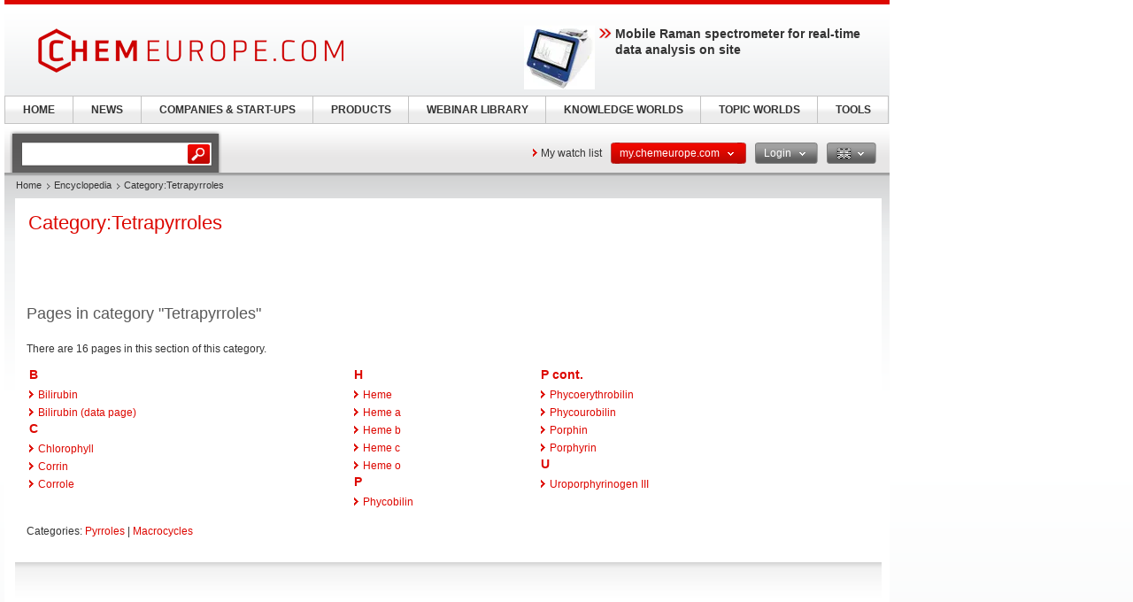

--- FILE ---
content_type: text/html; charset=UTF-8
request_url: https://www.chemeurope.com/en/encyclopedia/Category:Tetrapyrroles.html
body_size: 11699
content:
<!DOCTYPE html>
<!--[if lt IE 7]><html class="lt-ie9 lt-ie8 lt-ie7" lang="en"> <![endif]-->
<!--[if IE 7]><html class="lt-ie9 lt-ie8" lang="en"> <![endif]-->
<!--[if IE 8]><html class="lt-ie9" lang="en"> <![endif]-->
<!--[if gt IE 8]><!--> <html lang="en"> <!--<![endif]-->
<head>
    <meta http-equiv="Content-Type" content="text/html; charset=utf-8" />
    <meta http-equiv="Content-Language" content="en" />
    <title>Category:Tetrapyrroles</title>
            <meta name="description" content="Category:Tetrapyrroles Pages in category &quot;Tetrapyrroles&quot; There are 16 pages in this section of this category. B BilirubinBilirubin (data page) C">

    
    
    
<link rel="stylesheet" media="screen" type="text/css" href="//static.chemie.de//min/g=default_theme_screen&vers=11.2" />
<link rel="stylesheet" media="screen" type="text/css" href="//static.chemie.de//min/g=ceurope_theme_screen&vers=11.2" />
<link rel="stylesheet" media="print" type="text/css" href="//static.chemie.de//min/g=default_theme_print&vers=11.2" />
<link rel="stylesheet" media="print" type="text/css" href="//static.chemie.de//min/g=ceurope_theme_print&vers=11.2" />
    
    <script type="text/javascript" src="//static.chemie.de//min/g=js_scripts&vers=4"></script>
<!--[if lt IE 7]><script type="text/javascript" src="//static.chemie.de//min/g=js_ie6"></script><![endif]-->
<!--[if lt IE 8]><link media="screen" rel="stylesheet" type="text/css" href="https://www.chemeurope.com/ceurope/css/lt7.css" media="screen"/><![endif]-->
<!-- JS Localization -->
<script>String.prototype.localize = function(){var localization = {"Januar":"January","Februar":"February","M\u00e4rz":"March","April":"April","Mai":"May","Juni":"June","Juli":"July","August":"August","September":"September","Oktober":"October","November":"November","Dezember":"December","So":"Su","Mo":"Mo","Di":"Tu","Mi":"We","Do":"Th","Fr":"Fr","Sa":"Sa","Alle Veranstaltungen zum Zeitraum":"All events for this period","Keine Treffer f\u00fcr diesen Zeitraum":"No events for this period","Die gesamte Woche anzeigen":"View the entire week","Den gesamten Monat anzeigen":"View the entire month","n\u00e4chster Monat":"next month","vorheriger Monat":"previous month","Diesen Tag anzeigen":"Diesen Tag anzeigen"};if (localization[this]) return localization[this];else return this.toString();};</script>
        <script>
var _dvq = _dvq || {};
_dvq['hasab'] = true;
_dvq['channel'] = 'chem';
_dvq['portal'] = 'ceurope';
_dvq['language'] = 'en';
_dvq['WT.cg_n'] = 'Literatur';
_dvq['WT.cg_s'] = 'Lexikon';
_dvq['DCSext.wt_cg_3'] = 'Detail';
_dvq['DCSext.wt_cg_4'] = 'Category:Tetrapyrroles';
_dvq['DCSext.wt_st'] = 'Detail';
_dvq['DCSext.wt_ct'] = 'Lexikon';
_dvq['DCSext.wt_lang'] = 'en';
</script><script>
window._mtm = window._mtm || [];
window._mtm.push({
'page_type': 'Detail',
'page_content_type': 'Lexikon',
'page_channel': 'chem',
'page_language': 'en',
'page_portal': 'chemeurope.com',
'page_pagecontent_type': 'Lexikon:Detail',
'page_identifier': 'https://www.chemeurope.com/en/encyclopedia/Category%3ATetrapyrroles.html'
});
</script>
<script>
var _dvStartTime = (new Date()).getTime();
function dvPageViewEvent() {
    divolte.signal('lumPageView', _dvq);
}
</script>
<!-- Matomo Tag Manager -->
<script>
  var _mtm = window._mtm = window._mtm || [];
  _mtm.push({'mtm.startTime': (new Date().getTime()), 'event': 'mtm.Start'});
  (function() {
    var d=document, g=d.createElement('script'), s=d.getElementsByTagName('script')[0];
    g.async=true; g.src='https://mt.chemeurope.com/js/container_6Yt36YEH.js'; s.parentNode.insertBefore(g,s);
  })();
</script>
<!-- End Matomo Tag Manager -->
    <script type="text/javascript">
        function calcAdHeight() {
            if ($('.adcontent').length > 0) {
                $('.adcontent').each(function(i) {
                    if ($(this).find('img').length > 0) {
                        if( $(this).find('img').height() <= 1 ) {
                            $(this).css('margin', '0 0 20px 0');
                        }
                    } else if ($(this).find('object').length > 0) {
                        if( $(this).find('object').height() <= 1 ) {
                            $(this).css('margin', '0 0 20px 0');
                        }
                    }
                });
            }
        }

        $(document).ready(function() {
            window.setTimeout(calcAdHeight, 3000);
        });
    </script>
<!-- Google Tag Manager -->
<script>(function(w,d,s,l,i){w[l]=w[l]||[];w[l].push({'gtm.start':
new Date().getTime(),event:'gtm.js'});var f=d.getElementsByTagName(s)[0],
j=d.createElement(s),dl=l!='dataLayer'?'&l='+l:'';j.async=true;j.src=
'https://www.googletagmanager.com/gtm.js?id='+i+dl;f.parentNode.insertBefore(j,f);
})(window,document,'script','dataLayer','GTM-P47HSFF');</script>
<!-- End Google Tag Manager -->
<script async data-cmp-src="https://pagead2.googlesyndication.com/pagead/js/adsbygoogle.js?client=ca-pub-2253816116426691" crossorigin="anonymous" class="cmplazyload" data-cmp-vendor="755,s1"></script>
            <script>
window.dataLayer = window.dataLayer || [];
window.dataLayer.push({"event":"detailseite_view","seite_content_type":"Lexikon","seite_content_name":"Category:Tetrapyrroles","seite_page_type":"Detail","seite_lang":"en","seite_source":"Default"});</script>    

    </head>
<body>
<script type="text/javascript" data-cmp-ab="1">window.cmp_customlanguages = [{"l":"DE","i":"de","r":0,"t":"DE-"}];</script>
<script>if(!"gdprAppliesGlobally" in window){window.gdprAppliesGlobally=true}if(!("cmp_id" in window)||window.cmp_id<1){window.cmp_id=0}if(!("cmp_cdid" in window)){window.cmp_cdid="eede7ab766ec"}if(!("cmp_params" in window)){window.cmp_params=""}if(!("cmp_host" in window)){window.cmp_host="b.delivery.consentmanager.net"}if(!("cmp_cdn" in window)){window.cmp_cdn="cdn.consentmanager.net"}if(!("cmp_proto" in window)){window.cmp_proto="https:"}if(!("cmp_codesrc" in window)){window.cmp_codesrc="1"}window.cmp_getsupportedLangs=function(){var b=["DE","EN","FR","IT","NO","DA","FI","ES","PT","RO","BG","ET","EL","GA","HR","LV","LT","MT","NL","PL","SV","SK","SL","CS","HU","RU","SR","ZH","TR","UK","AR","BS"];if("cmp_customlanguages" in window){for(var a=0;a<window.cmp_customlanguages.length;a++){b.push(window.cmp_customlanguages[a].l.toUpperCase())}}return b};window.cmp_getRTLLangs=function(){var a=["AR"];if("cmp_customlanguages" in window){for(var b=0;b<window.cmp_customlanguages.length;b++){if("r" in window.cmp_customlanguages[b]&&window.cmp_customlanguages[b].r){a.push(window.cmp_customlanguages[b].l)}}}return a};window.cmp_getlang=function(j){if(typeof(j)!="boolean"){j=true}if(j&&typeof(cmp_getlang.usedlang)=="string"&&cmp_getlang.usedlang!==""){return cmp_getlang.usedlang}var g=window.cmp_getsupportedLangs();var c=[];var f=location.hash;var e=location.search;var a="languages" in navigator?navigator.languages:[];if(f.indexOf("cmplang=")!=-1){c.push(f.substr(f.indexOf("cmplang=")+8,2).toUpperCase())}else{if(e.indexOf("cmplang=")!=-1){c.push(e.substr(e.indexOf("cmplang=")+8,2).toUpperCase())}else{if("cmp_setlang" in window&&window.cmp_setlang!=""){c.push(window.cmp_setlang.toUpperCase())}else{if(a.length>0){for(var d=0;d<a.length;d++){c.push(a[d])}}}}}if("language" in navigator){c.push(navigator.language)}if("userLanguage" in navigator){c.push(navigator.userLanguage)}var h="";for(var d=0;d<c.length;d++){var b=c[d].toUpperCase();if(g.indexOf(b)!=-1){h=b;break}if(b.indexOf("-")!=-1){b=b.substr(0,2)}if(g.indexOf(b)!=-1){h=b;break}}if(h==""&&typeof(cmp_getlang.defaultlang)=="string"&&cmp_getlang.defaultlang!==""){return cmp_getlang.defaultlang}else{if(h==""){h="EN"}}h=h.toUpperCase();return h};(function(){var u=document;var v=u.getElementsByTagName;var h=window;var o="";var b="_en";if("cmp_getlang" in h){o=h.cmp_getlang().toLowerCase();if("cmp_customlanguages" in h){for(var q=0;q<h.cmp_customlanguages.length;q++){if(h.cmp_customlanguages[q].l.toUpperCase()==o.toUpperCase()){o="en";break}}}b="_"+o}function x(i,e){var w="";i+="=";var s=i.length;var d=location;if(d.hash.indexOf(i)!=-1){w=d.hash.substr(d.hash.indexOf(i)+s,9999)}else{if(d.search.indexOf(i)!=-1){w=d.search.substr(d.search.indexOf(i)+s,9999)}else{return e}}if(w.indexOf("&")!=-1){w=w.substr(0,w.indexOf("&"))}return w}var k=("cmp_proto" in h)?h.cmp_proto:"https:";if(k!="http:"&&k!="https:"){k="https:"}var g=("cmp_ref" in h)?h.cmp_ref:location.href;var j=u.createElement("script");j.setAttribute("data-cmp-ab","1");var c=x("cmpdesign","cmp_design" in h?h.cmp_design:"");var f=x("cmpregulationkey","cmp_regulationkey" in h?h.cmp_regulationkey:"");var r=x("cmpgppkey","cmp_gppkey" in h?h.cmp_gppkey:"");var n=x("cmpatt","cmp_att" in h?h.cmp_att:"");j.src=k+"//"+h.cmp_host+"/delivery/cmp.php?"+("cmp_id" in h&&h.cmp_id>0?"id="+h.cmp_id:"")+("cmp_cdid" in h?"&cdid="+h.cmp_cdid:"")+"&h="+encodeURIComponent(g)+(c!=""?"&cmpdesign="+encodeURIComponent(c):"")+(f!=""?"&cmpregulationkey="+encodeURIComponent(f):"")+(r!=""?"&cmpgppkey="+encodeURIComponent(r):"")+(n!=""?"&cmpatt="+encodeURIComponent(n):"")+("cmp_params" in h?"&"+h.cmp_params:"")+(u.cookie.length>0?"&__cmpfcc=1":"")+"&l="+o.toLowerCase()+"&o="+(new Date()).getTime();j.type="text/javascript";j.async=true;if(u.currentScript&&u.currentScript.parentElement){u.currentScript.parentElement.appendChild(j)}else{if(u.body){u.body.appendChild(j)}else{var t=v("body");if(t.length==0){t=v("div")}if(t.length==0){t=v("span")}if(t.length==0){t=v("ins")}if(t.length==0){t=v("script")}if(t.length==0){t=v("head")}if(t.length>0){t[0].appendChild(j)}}}var m="js";var p=x("cmpdebugunminimized","cmpdebugunminimized" in h?h.cmpdebugunminimized:0)>0?"":".min";var a=x("cmpdebugcoverage","cmp_debugcoverage" in h?h.cmp_debugcoverage:"");if(a=="1"){m="instrumented";p=""}var j=u.createElement("script");j.src=k+"//"+h.cmp_cdn+"/delivery/"+m+"/cmp"+b+p+".js";j.type="text/javascript";j.setAttribute("data-cmp-ab","1");j.async=true;if(u.currentScript&&u.currentScript.parentElement){u.currentScript.parentElement.appendChild(j)}else{if(u.body){u.body.appendChild(j)}else{var t=v("body");if(t.length==0){t=v("div")}if(t.length==0){t=v("span")}if(t.length==0){t=v("ins")}if(t.length==0){t=v("script")}if(t.length==0){t=v("head")}if(t.length>0){t[0].appendChild(j)}}}})();window.cmp_addFrame=function(b){if(!window.frames[b]){if(document.body){var a=document.createElement("iframe");a.style.cssText="display:none";if("cmp_cdn" in window&&"cmp_ultrablocking" in window&&window.cmp_ultrablocking>0){a.src="//"+window.cmp_cdn+"/delivery/empty.html"}a.name=b;a.setAttribute("title","Intentionally hidden, please ignore");a.setAttribute("role","none");a.setAttribute("tabindex","-1");document.body.appendChild(a)}else{window.setTimeout(window.cmp_addFrame,10,b)}}};window.cmp_rc=function(h){var b=document.cookie;var f="";var d=0;while(b!=""&&d<100){d++;while(b.substr(0,1)==" "){b=b.substr(1,b.length)}var g=b.substring(0,b.indexOf("="));if(b.indexOf(";")!=-1){var c=b.substring(b.indexOf("=")+1,b.indexOf(";"))}else{var c=b.substr(b.indexOf("=")+1,b.length)}if(h==g){f=c}var e=b.indexOf(";")+1;if(e==0){e=b.length}b=b.substring(e,b.length)}return(f)};window.cmp_stub=function(){var a=arguments;__cmp.a=__cmp.a||[];if(!a.length){return __cmp.a}else{if(a[0]==="ping"){if(a[1]===2){a[2]({gdprApplies:gdprAppliesGlobally,cmpLoaded:false,cmpStatus:"stub",displayStatus:"hidden",apiVersion:"2.2",cmpId:31},true)}else{a[2](false,true)}}else{if(a[0]==="getUSPData"){a[2]({version:1,uspString:window.cmp_rc("")},true)}else{if(a[0]==="getTCData"){__cmp.a.push([].slice.apply(a))}else{if(a[0]==="addEventListener"||a[0]==="removeEventListener"){__cmp.a.push([].slice.apply(a))}else{if(a.length==4&&a[3]===false){a[2]({},false)}else{__cmp.a.push([].slice.apply(a))}}}}}}};window.cmp_gpp_ping=function(){return{gppVersion:"1.0",cmpStatus:"stub",cmpDisplayStatus:"hidden",supportedAPIs:["tcfca","usnat","usca","usva","usco","usut","usct"],cmpId:31}};window.cmp_gppstub=function(){var a=arguments;__gpp.q=__gpp.q||[];if(!a.length){return __gpp.q}var g=a[0];var f=a.length>1?a[1]:null;var e=a.length>2?a[2]:null;if(g==="ping"){return window.cmp_gpp_ping()}else{if(g==="addEventListener"){__gpp.e=__gpp.e||[];if(!("lastId" in __gpp)){__gpp.lastId=0}__gpp.lastId++;var c=__gpp.lastId;__gpp.e.push({id:c,callback:f});return{eventName:"listenerRegistered",listenerId:c,data:true,pingData:window.cmp_gpp_ping()}}else{if(g==="removeEventListener"){var h=false;__gpp.e=__gpp.e||[];for(var d=0;d<__gpp.e.length;d++){if(__gpp.e[d].id==e){__gpp.e[d].splice(d,1);h=true;break}}return{eventName:"listenerRemoved",listenerId:e,data:h,pingData:window.cmp_gpp_ping()}}else{if(g==="getGPPData"){return{sectionId:3,gppVersion:1,sectionList:[],applicableSections:[0],gppString:"",pingData:window.cmp_gpp_ping()}}else{if(g==="hasSection"||g==="getSection"||g==="getField"){return null}else{__gpp.q.push([].slice.apply(a))}}}}}};window.cmp_msghandler=function(d){var a=typeof d.data==="string";try{var c=a?JSON.parse(d.data):d.data}catch(f){var c=null}if(typeof(c)==="object"&&c!==null&&"__cmpCall" in c){var b=c.__cmpCall;window.__cmp(b.command,b.parameter,function(h,g){var e={__cmpReturn:{returnValue:h,success:g,callId:b.callId}};d.source.postMessage(a?JSON.stringify(e):e,"*")})}if(typeof(c)==="object"&&c!==null&&"__uspapiCall" in c){var b=c.__uspapiCall;window.__uspapi(b.command,b.version,function(h,g){var e={__uspapiReturn:{returnValue:h,success:g,callId:b.callId}};d.source.postMessage(a?JSON.stringify(e):e,"*")})}if(typeof(c)==="object"&&c!==null&&"__tcfapiCall" in c){var b=c.__tcfapiCall;window.__tcfapi(b.command,b.version,function(h,g){var e={__tcfapiReturn:{returnValue:h,success:g,callId:b.callId}};d.source.postMessage(a?JSON.stringify(e):e,"*")},b.parameter)}if(typeof(c)==="object"&&c!==null&&"__gppCall" in c){var b=c.__gppCall;window.__gpp(b.command,function(h,g){var e={__gppReturn:{returnValue:h,success:g,callId:b.callId}};d.source.postMessage(a?JSON.stringify(e):e,"*")},"parameter" in b?b.parameter:null,"version" in b?b.version:1)}};window.cmp_setStub=function(a){if(!(a in window)||(typeof(window[a])!=="function"&&typeof(window[a])!=="object"&&(typeof(window[a])==="undefined"||window[a]!==null))){window[a]=window.cmp_stub;window[a].msgHandler=window.cmp_msghandler;window.addEventListener("message",window.cmp_msghandler,false)}};window.cmp_setGppStub=function(a){if(!(a in window)||(typeof(window[a])!=="function"&&typeof(window[a])!=="object"&&(typeof(window[a])==="undefined"||window[a]!==null))){window[a]=window.cmp_gppstub;window[a].msgHandler=window.cmp_msghandler;window.addEventListener("message",window.cmp_msghandler,false)}};window.cmp_addFrame("__cmpLocator");if(!("cmp_disableusp" in window)||!window.cmp_disableusp){window.cmp_addFrame("__uspapiLocator")}if(!("cmp_disabletcf" in window)||!window.cmp_disabletcf){window.cmp_addFrame("__tcfapiLocator")}if(!("cmp_disablegpp" in window)||!window.cmp_disablegpp){window.cmp_addFrame("__gppLocator")}window.cmp_setStub("__cmp");if(!("cmp_disabletcf" in window)||!window.cmp_disabletcf){window.cmp_setStub("__tcfapi")}if(!("cmp_disableusp" in window)||!window.cmp_disableusp){window.cmp_setStub("__uspapi")}if(!("cmp_disablegpp" in window)||!window.cmp_disablegpp){window.cmp_setGppStub("__gpp")};</script><!-- Google Tag Manager (noscript) -->
<noscript><iframe src="https://www.googletagmanager.com/ns.html?id=GTM-P47HSFF"
height="0" width="0" style="display:none;visibility:hidden"></iframe></noscript>
<!-- End Google Tag Manager (noscript) -->

        <div style="position: relative; text-align: center; width: 1000px;" class="leaderboard">
                        <script type="text/javascript">
            $(document).ready(function() {
                if ($('.leaderboard').find('img.asmbannerimg').length > 0) {
                    if( $('.leaderboard').find('img.asmbannerimg').height() <= 1 ) {
                        $('.leaderboard').height(0);
                    } else {
                        $('.leaderboard').css('margin', '5px 0 5px 5px');
                    }
                } else if ($('.leaderboard').find('object').length > 0) {
                    if( $('.leaderboard').find('object').height() <= 1 ) {
                        $('.leaderboard').height(0);
                    } else {
                        $('.leaderboard').css('margin', '5px 0 5px 5px');
                    }
                }
                if (typeof stickyElement === 'function') stickyElement();
            });
        </script>
    </div>
    
    <!-- wrapper -->
    <div class="wrapper">
        <!-- logo -->
                <span class="logo"><a name="top" href="https://www.chemeurope.com/en/"><img src="//static.chemie.de//theme5/images/logo/ceurope-logo.png" alt="chemeurope.com" /></a></span>
        <!-- main -->
        <div id="main">
            <div class="main-container">
                <!-- content top bar -->
                <div id="container">
    <script type="text/javaScript">
$(document).ready(function() {
	$(window).on("load", function() {
		$('#main-search').autocomplete(
		"https://www.chemeurope.com/en/search/global/",
				{
                    width: 221,
        			autosubmitform: "search-form",
            		max: 20,
            		highlight: false,
            		scroll: true,
            		scrollHeight: 300,
            		multiple: false,
            		autoFill: false,
            		selectFirst: false,
            		cacheLength: false,
            		cache: false,
            		minChars: 2,
            		delay: 500,
					injectSource: true,
            		parse:function(data) {
    					var parsed = [];
    					var rows = data;
						for (var i=0; i < rows.length; i++) {
							var row = $.trim(rows[i]);
							var content = row.split("|");
							if (row) {
								parsed[parsed.length] = { data: content, value: content[1], result: content[2] };
							}
						}
			 			return parsed;
					},
					formatItem: function(data, i, n, value) { return value; },
					formatResult: function(data, value) { return value.split('.')[0]; },
					extraParams: {
						lang: "en" ,
						searchmode: "true"
						}
				}).result(function(event,item){
					//$('#hidden-topicid').remove();
					//$('<input id="hidden-topicid" type="hidden" name="topicid" value="'+item[0]+'"/>').appendTo('#main-search-form');
					//alert("send: "+item[0]);
                    $('#main-search-form').submit();
		});
		$('#main-search').keydown(function(){
			//$('#hidden-topicid').remove();
		});
	});
});
</script>
<form class="search-form" name="search-form" action="https://www.chemeurope.com/en/search/" method="GET">
	<fieldset>
					<input id="main-search" class="leftlabeled" name="q" class="text" title="search" type="text" value="" />
						<input type="submit" class="button" value="go" />
	</fieldset>
</form>
        <div class="container-holder">
                    <a href="https://www.chemeurope.com/en/myportal/favourites/" class="more-arrow mymerkliste">My watch list</a>
                                                                            <div class="flyout ">
                            <a href="#" class="b b-red-grey">
                <span>
                    <span>
                    my.chemeurope.com                                            <em class="arrows down-w">&nbsp;</em>
                                        </span>
                </span>
            </a>
                                        <div class="flyout-drop">
                    <div class="drop">
                        <div class="drop-w"></div>
                        <div class="drop-c">
                                    <div class="dropdown_mychemie">
            <p class="head">my.chemeurope.com</p>
            <p>With an accout for my.chemeurope.com you can always see everything at a glance – and you can configure your own website and individual newsletter.</p>
            <ul>
            	<li class="pro">My watch list</li>
            	<li class="pro">My saved searches</li>
            	<li class="pro">My saved topics</li>
            	<li class="pro">My newsletter</li>
            </ul>
            <div class="logout">
                <a class="b b-red" href="https://www.chemeurope.com/en/user/register/">
                    <span>
                        <span>Register free of charge</span>
                    </span>
                </a>
            </div>
            <div class="applicant-pikto"></div>
        </div>
                                </div>
                        <div class="drop-e"></div>
                    </div>
                    <div class="drop-b">
                        <div class="drop-sw"></div>
                        <div class="drop-s"></div>
                        <div class="drop-se"></div>
                    </div>
                </div>
                            </div>
                                                                        <div class="flyout ">
                            <a href="#" class="b b-grey-red">
                <span>
                    <span>
                    Login                                            <em class="arrows down-w">&nbsp;</em>
                                        </span>
                </span>
            </a>
                                        <div class="flyout-drop">
                    <div class="drop">
                        <div class="drop-w"></div>
                        <div class="drop-c">
                                    <form class="login-form" autocomplete="off" id="droploginForm"
        	name="droploginForm" method="POST" action="https://www.chemeurope.com/en/user/login/">
            <fieldset>
                <strong class="head">Login</strong>
                <div class="row-holder">
                    <div class="rightlabeled">
                        <input title="login" name="username"
                    	type="text" class="leftlabeled"
                    	value="Your e-mail" />
                    </div>
                    <div class="rightlabeled">
                        <input title="password" name="password"
                        type="password" class="leftlabeled"
                        value="Password" />
                        <input type="submit" name="submit" value="1" class="button" />
                   </div>
                </div>
                <div class="rightlabeled">
                    <input type="checkbox" name="autologin"
                	value="1" class="check" id="item1" />
                    <label for="item1">Keep logged in</label>
                </div>
                <a href="https://www.chemeurope.com/en/user/newpwd/" class="forgot arrows white">Forgot your password?</a>
            </fieldset>
            <input type="hidden" name="droplogin" value="1">
            <input type="hidden" name="returnmodule" value="">
            <input type="hidden" name="returnurl" value="https://www.chemeurope.com/en/encyclopedia/Category%3ATetrapyrroles.html" />
        </form>
        <script>
            $(function() {
            	$('input[name*=username]').focus(function() {
                    if ($(this).val() == 'Your e-mail') {
                        $(this).val('');
                    }
                }).blur(function() {
                    if ($(this).val() == '') {
                        $(this).val('Your e-mail');
                    }
                });
            	$('input[name*=password]').focus(function() {
                    if ($(this).val() == 'Password') {
                        $(this).val('');
                    }
                }).blur(function() {
                    if ($(this).val() == '') {
                        $(this).val('Password');
                    }
            	});

                $('form#droploginForm').submit(function() {
                    if (document.cookie.indexOf("Visitor")<0) {
                        $.fancybox(
                            $('#fancybox-msgcookie').html(),
                            {
                                'autoDimensions'    : false,
                                'width'             : 600,
                                'height'            : 210,
                                'transitionIn'      : 'none',
                                'transitionOut'     : 'none'
                            }
                        );
                        return false;
                    } else {
                        return true;
                    }
                });
            });
        </script>
        <div id="fancybox-msgcookie" style="display:none;">
            <div class="fancymsg">
                <div class="header">Cookies deactivated</div>
                <div class="content">
                    <p>To use all functions of this page, please activate cookies in your browser.</p>
                </div>
                <div class="links-box">
                    <a class="b b-red right" href="#">
                        <span><span>Login</span></span>
                    </a>
                    <a class="b b-grey right" href="#">
                        <span><span>Register</span></span>
                    </a>
                </div>
            </div>
        </div>
                                </div>
                        <div class="drop-e"></div>
                    </div>
                    <div class="drop-b">
                        <div class="drop-sw"></div>
                        <div class="drop-s"></div>
                        <div class="drop-se"></div>
                    </div>
                </div>
                            </div>
                                                                                        <div class="flyout ">
                            <a href="#" class="b b-grey">
                <span>
                    <span>
                    <img class="eng" alt="eng" src="//static.chemie.de//theme5/images/transparent.gif"/>                                            <em class="arrows down-w">&nbsp;</em>
                                        </span>
                </span>
            </a>
                                        <div class="flyout-drop">
                    <div class="drop">
                        <div class="drop-w"></div>
                        <div class="drop-c">
                            <div class="lang-holder"><a class="lang" href="https://www.chemie.de/lexikon/"><span class="ger"></span>Deutsch</a><a class="lang" href="https://www.chemeurope.com/en/encyclopedia/"><span class="eng"></span>English</a><a class="lang" href="https://www.chemeurope.com/fr/"><span class="fra"></span>Français</a><a class="lang" href="https://www.quimica.es/enciclopedia/"><span class="esp"></span>Español</a><a class="lang" href="https://www.chemeurope.com/pt/enciclopedia/"><span class=""></span></a><a class="lang" href="https://www.chemeurope.com/it/enciclopedia/"><span class=""></span></a></div>                        </div>
                        <div class="drop-e"></div>
                    </div>
                    <div class="drop-b">
                        <div class="drop-sw"></div>
                        <div class="drop-s"></div>
                        <div class="drop-se"></div>
                    </div>
                </div>
                            </div>
                    </div>
</div>
                <div class="main-holder">
                    <div class="main-frame">
                        <div class="aside">
                                                        <div style="position:fixed; left:1010px; top: 108px; width:100%">
                                                            </div>
                                                    </div>
                    </div>
                    <!-- content -->
                    <div class="section">
                        <ul class="breadcrumbs"><li ><a href="https://www.chemeurope.com/en/">Home</a></li><li ><a href="https://www.chemeurope.com/en/encyclopedia/">Encyclopedia</a></li><li >Category:Tetrapyrroles</li></ul>                        <div class="info-area">
    <div class="container-block">
    	<div class="lexikon">
        	<div class="content-block" >
        		<langredirects></langredirects>			<!-- start Chemie.DE Layout -->
                        <div class="sg-rahmen sg-notop">
                        <table width="100%" cellspacing="0" cellpadding="0" border="0">
				<tr>
					<td>
						<div class="section"><div class="content"><h1 >Category:Tetrapyrroles</h1></div></div><br /><br />
						<!-- start MediaWiki Ausgabe -->
												
<!-- Tidy found serious XHTML errors -->

<!-- Saved in parser cache with key lexicon_chem_en-prod2:pcache:idhash:4452300-0!1!0!!en!2!edit=0 and timestamp 20121229193919 -->
<br style="clear:both;"/>
<div id="mw-pages">
<h2><a name="Pages_in_category" id="Pages_in_category"></a>Pages in category "Tetrapyrroles"</h2>
<p class="chem_chapter">There are 16 pages in this section of this category.
</p><table width="100%"><tr valign="top"><td>
<h3>B</h3>
<ul><li><a href="https://www.chemeurope.com/en/encyclopedia/Bilirubin.html" class="chem_internallink" title="Bilirubin">Bilirubin</a></li><li><a href="https://www.chemeurope.com/en/encyclopedia/Bilirubin_%28data_page%29.html" class="chem_internallink" title="Bilirubin (data page)">Bilirubin (data page)</a></li></ul>
<h3>C</h3>
<ul><li><a href="https://www.chemeurope.com/en/encyclopedia/Chlorophyll.html" class="chem_internallink" title="Chlorophyll">Chlorophyll</a></li><li><a href="https://www.chemeurope.com/en/encyclopedia/Corrin.html" class="chem_internallink" title="Corrin">Corrin</a></li><li><a href="https://www.chemeurope.com/en/encyclopedia/Corrole.html" class="chem_internallink" title="Corrole">Corrole</a></li></ul>
</td>
<td>
<h3>H</h3>
<ul><li><a href="https://www.chemeurope.com/en/encyclopedia/Heme.html" class="chem_internallink" title="Heme">Heme</a></li><li><a href="https://www.chemeurope.com/en/encyclopedia/Heme_a.html" class="chem_internallink" title="Heme a">Heme a</a></li><li><a href="https://www.chemeurope.com/en/encyclopedia/Heme_b.html" class="chem_internallink" title="Heme b">Heme b</a></li><li><a href="https://www.chemeurope.com/en/encyclopedia/Heme_c.html" class="chem_internallink" title="Heme c">Heme c</a></li><li><a href="https://www.chemeurope.com/en/encyclopedia/Heme_o.html" class="chem_internallink" title="Heme o">Heme o</a></li></ul>
<h3>P</h3>
<ul><li><a href="https://www.chemeurope.com/en/encyclopedia/Phycobilin.html" class="chem_internallink" title="Phycobilin">Phycobilin</a></li></ul>
</td>
<td>
<h3>P cont.</h3>
<ul><li><a href="https://www.chemeurope.com/en/encyclopedia/Phycoerythrobilin.html" class="chem_internallink" title="Phycoerythrobilin">Phycoerythrobilin</a></li><li><a href="https://www.chemeurope.com/en/encyclopedia/Phycourobilin.html" class="chem_internallink" title="Phycourobilin">Phycourobilin</a></li><li><a href="https://www.chemeurope.com/en/encyclopedia/Porphin.html" class="chem_internallink" title="Porphin">Porphin</a></li><li><a href="https://www.chemeurope.com/en/encyclopedia/Porphyrin.html" class="chem_internallink" title="Porphyrin">Porphyrin</a></li></ul>
<h3>U</h3>
<ul><li><a href="https://www.chemeurope.com/en/encyclopedia/Uroporphyrinogen_III.html" class="chem_internallink" title="Uroporphyrinogen III">Uroporphyrinogen III</a></li></ul>
</td>
</tr></table>
</div>						<div id="catlinks"><p class='catlinks'>Categories: <span dir='ltr'><a href="https://www.chemeurope.com/en/encyclopedia/Category:Pyrroles.html" class="chem_internallink" title="Category:Pyrroles">Pyrroles</a></span> | <span dir='ltr'><a href="https://www.chemeurope.com/en/encyclopedia/Category:Macrocycles.html" class="chem_internallink" title="Category:Macrocycles">Macrocycles</a></span></p></div>						<!-- end MediaWiki Ausgabe -->
					</td>
				</tr>
						</table></div>
			<!-- end Chemie.DE Layout -->
			        	</div>
    	</div>
    </div>
    <div class="info-area">
    <div class="info-area-bg">
        <div class="module">
            <!-- SLOT1 - MORE ABOUT FIRM - SLOT1 -->

            <!-- SLOT1 - MORE ABOUT FIRM - SLOT1 -->
        </div>
        <div class="aside">
        	<!-- THEMENINDEX -->
            

        </div>
    </div>
    </div>

</div>
                    </div>
                    <!-- end content -->
                </div>
            </div>
        </div>
        <!-- foooter -->
<div id="footer">
    <div class="footer-bar">
                    <ul class="link-area">
                                                                            <li>
                        <a class="tool link-top" href="#top">
                            <span class="tip">To top</span>                        </a>
                    </li>
                                                                </ul>
                </div>

    <div class="footer-container" style="background-image:none; margin-bottom:0; border-bottom:0 none">
        <div class="holder">
            <div class="frame" style="background-image:none">
                <div style="width:282;float:left;padding:0 34px 35px 0">
                  <a target="_blank" href="https://www.lumitos.com/en/">
                                        <img src="//static.chemie.de//lumitos/logos/lumitos-nb-en.png"/>
                                      </a>
                </div>
                <div style="width:185px;float:left;padding:47px 47px 0 0;">
                    <h3 style="margin-bottom:4px"><a target="_blank" href="https://www.lumitos.com/en/media-and-portals/chemeurope-com/" style="color:#ff6600; font-size:16px">About chemeurope.com</a></h3>
                    <p style="margin:12px 0 6px 0">Read what you need to know about our industry portal chemeurope.com.<br>
                    </p>
                    <p style="margin:6px 0">
                        <br><a target="_blank" href="https://www.lumitos.com/en/media-and-portals/chemeurope-com/" style="color:#ff6600;"> find out more&nbsp;&gt;</a>
                    </p>
                </div>
                <div style="width:185px;float:left;padding:47px 47px 0 0;">
                    <h3 style="margin-bottom:4px"><a target="_blank" href="https://www.lumitos.com/en/about-lumitos/" style="color:#ff6600; font-size:16px">About LUMITOS</a></h3>
                    <p style="margin:12px 0 6px 0">Find out more about the company LUMITOS and our team.</p>
                    <p style="margin:6px 0">
                        <a target="_blank" href="https://www.lumitos.com/en/about-lumitos/" style="color:#ff6600;"> find out more&nbsp;&gt;</a>
                    </p>
                </div>
                <div style="width:185px;float:left;padding:47px 35px 0 0;">
                    <h3 style="margin-bottom:4px"><a target="_blank" href="https://www.lumitos.com/en/services/" style="color:#ff6600; font-size:16px">Advertise with LUMITOS</a></h3>
                    <p style="margin:12px 0 6px 0">Find out how LUMITOS supports you with online marketing.</p>
                    <p style="margin:6px 0">
                        <a target="_blank" href="https://www.lumitos.com/en/services/" style="color:#ff6600;"> find out more&nbsp;&gt;</a>
                    </p>
                </div>
            </div>

        </div>
        <div class="panel" style="padding:15px 0 20px 18px; line-height:20px;">
            The LUMITOS industry portals<br/>
            <a target="_blank" href="https://www.chemie.de/"><img height="32" src="//static.chemie.de//lumitos/logos/grey/chem.png"></a>
            <a target="_blank" href="https://www.chemeurope.com/en/"><img height="32" src="//static.chemie.de//lumitos/logos/grey/chemeurope.png" style="margin-left:23px"></a>
            <a target="_blank" href="https://www.quimica.es/"><img height="32" src="//static.chemie.de//lumitos/logos/grey/quimica.png" style="margin-left:23px"></a>
            <a target="_blank" href="https://www.bionity.com/en/"><img height="32" src="//static.chemie.de//lumitos/logos/grey/bionity.png" style="margin-left:23px"></a>
            <a target="_blank" href="https://www.yumda.com/en/"><img height="32" src="//static.chemie.de//lumitos/logos/grey/yumda.png" style="margin-left:23px"></a>
            <a target="_blank" href="https://www.analytica-world.com/en/"><img height="32" src="//static.chemie.de//lumitos/logos/grey/aw.png" style="margin-left:23px"></a>
            <a target="_blank" href="https://www.q-more.com/en/"><img height="32" src="//static.chemie.de//lumitos/logos/grey/q-more.png" style="margin-left:23px"></a>
        </div>

        <div class="panel" style="padding-bottom:30px; background-color: #ff6600; color: #ffffff;">
            <p style="float:left; padding: 5px 25px 0 0">&copy; 1997-2026 LUMITOS AG, All rights reserved</p>
            <ul class="navigation" style="float:left; padding: 5px 0 0 0;">
                <li style="background: none"><a style="color: #ffffff;" target="_blank" href="https://www.lumitos.com/en/legal-information/" target="_blank">Imprint</a></li>
                <li style="background: none; color: #ffffff;">|</li>
                <li style="background: none"><a style="color: #ffffff;" target="_blank" href="htts://www.lumitos.com/en/terms-and-conditions/">Terms and Conditions</a></li>
                <li style="background: none; color: #ffffff;">|</li>
                <li style="background: none"><a style="color: #ffffff;" target="_blank" href="https://www.lumitos.com/en/privacy-policy/" >Data protection policy</a></li>
            </ul>
            <div class="fs-FirmenFooter-social" style="float:right; display:flex;">
              <!--
            <p class="fs-Teilen-intro" style="margin: 5px 10px 0 0">Folgen Sie uns:</p>
              <div class="kw-Teilen-share">
                <a target="_blank" class="kw-Teilen-share-btn kw-Teilen-share-btn--xing" style="height: 23px; width: 23px; margin-right: 10px; border-radius: 50%; display: inline-block; background-color: #50505d; line-height: 23px"
                   href="#">
                    <i class="icon-social-xing" style="top: 3px; left: 5px; position: relative; display: inline-block; background-image: url(//static.chemie.de//theme5/img/icons-social.png); background-repeat: no-repeat; background-position: 0 -949px; height: 13px; width: 13px;"></i>
                </a>
                <a target="_blank" class="kw-Teilen-share-btn kw-Teilen-share-btn--linkedin"  style="height: 23px; width: 23px; margin-right: 20px; border-radius: 50%; display: inline-block; background-color: #50505d; line-height: 23px"
                   href="#">
                    <i class="icon-social-linkedin" style="top: 3px; left: 5px; position: relative; display: inline-block; background-image: url(//static.chemie.de//theme5/img/icons-social.png); background-repeat: no-repeat; background-position: 0 -869px; height: 13px; width: 13px;"></i>
                </a>
              </div>
                 -->
            </div>
        </div>
    </div>
</div>
<div id="print-footer">
    <div class="column">
        <p class="pageurl">https://www.chemeurope.com/en/encyclopedia/Category%3ATetrapyrroles.html</p>
        <p class="copyright">&copy; 1997-2026 LUMITOS AG</p>
    </div>
    <div class="column">

    </div>
</div>
        <!-- header -->
<div id="header">
    <!-- content of the week -->
    <div class="visual-box">
    <div class="text-holder">
        <a href="https://www.chemeurope.com/en/products/1130574/i-raman-prime-785s-metrohm.html" onClick="_gaq.push(['_trackEvent', 'ProduktderWoche', 'Klick',,, false]);">
                        <strong class="heading">Mobile Raman spectrometer for real-time data analysis on site</strong>
        </a>
    </div>
    <a href="https://www.chemeurope.com/en/products/1130574/i-raman-prime-785s-metrohm.html" onClick="_gaq.push(['_trackEvent', 'ProduktderWoche', 'Klick',,, false]);">
        <img src="https://img.chemie.de/Portal/Products/i-raman-prime-bwt-840000673-1-pic-1_1UEPxfnzb.jpg?tr=n-m10" 
             alt="Mobile Raman spectrometer for real-time data analysis on site"
                      />
    </a>
</div>


    <div id="print-header">
                <img src="//static.chemie.de//ceurope/images/piktogramme/MEDIUM/Lexika_medium.png" />
                <p>Encyclopedia</p>
    </div>

    <!-- main nav -->
                <div class="menu">
                <ul id="main-menu">
                                        <li >
                        <a href="https://www.chemeurope.com/en/">HOME</a>
                                            </li>
                                        <li >
                        <a href="https://www.chemeurope.com/en/news-and-events/">NEWS</a>
                                                <div class="navdrop">
                            <div class="navcontent">
                                <div class="drop-w"></div>
                                <ul class="drop">
                                                                        <li>
                                        <a class="arrows white" href="https://www.chemeurope.com/en/news/">
                                            News                                        </a>
                                    </li>
                                                                        <li>
                                        <a class="arrows white" href="https://www.chemeurope.com/en/newsletter/">
                                            Newsletters                                        </a>
                                    </li>
                                                                        <li>
                                        <a class="arrows white" href="https://www.chemeurope.com/en/news/rss/">
                                            RSS-Feeds                                        </a>
                                    </li>
                                                                    </ul>
                                <div class="drop-e"></div>
                            </div>
                            <div class="drop-b">
                                <div class="drop-sw"></div>
                                <div class="drop-s"></div>
                                <div class="drop-se"></div>
                            </div>
                        </div>
                                            </li>
                                        <li >
                        <a href="https://www.chemeurope.com/en/companies-and-institutions/">COMPANIES &amp; START-UPS</a>
                                                <div class="navdrop">
                            <div class="navcontent">
                                <div class="drop-w"></div>
                                <ul class="drop">
                                                                        <li>
                                        <a class="arrows white" href="https://www.chemeurope.com/en/companies/">
                                            Companies                                        </a>
                                    </li>
                                                                        <li>
                                        <a class="arrows white" href="https://www.chemeurope.com/en/startups/">
                                            Start-ups                                        </a>
                                    </li>
                                                                        <li>
                                        <a class="arrows white" href="https://www.chemeurope.com/en/associations/">
                                            Associations                                        </a>
                                    </li>
                                                                    </ul>
                                <div class="drop-e"></div>
                            </div>
                            <div class="drop-b">
                                <div class="drop-sw"></div>
                                <div class="drop-s"></div>
                                <div class="drop-se"></div>
                            </div>
                        </div>
                                            </li>
                                        <li >
                        <a href="https://www.chemeurope.com/en/product-area/">PRODUCTS</a>
                                                <div class="navdrop">
                            <div class="navcontent">
                                <div class="drop-w"></div>
                                <ul class="drop">
                                                                        <li>
                                        <a class="arrows white" href="https://www.chemeurope.com/en/products/">
                                            Products                                        </a>
                                    </li>
                                                                        <li>
                                        <a class="arrows white" href="https://www.chemeurope.com/en/marketoverview/mass-spectrometers.html">
                                            Market Overview Mass Spectrometers                                        </a>
                                    </li>
                                                                        <li>
                                        <a class="arrows white" href="https://www.chemeurope.com/en/marketoverview/hplc-systems.html">
                                            Market Overview HPLC Systems                                        </a>
                                    </li>
                                                                        <li>
                                        <a class="arrows white" href="https://www.chemeurope.com/en/marketoverview/nir-spectrometers.html">
                                            Market Overview NIR Spectrometers                                        </a>
                                    </li>
                                                                        <li>
                                        <a class="arrows white" href="https://www.chemeurope.com/en/marketoverview/particle-analyzers.html">
                                            Market Overview Particle Size Analyzers                                        </a>
                                    </li>
                                                                        <li>
                                        <a class="arrows white" href="https://www.chemeurope.com/en/marketoverview/uv-vis-spectrometers.html">
                                            Market Overview UV-Vis Spectrometers                                        </a>
                                    </li>
                                                                        <li>
                                        <a class="arrows white" href="https://www.chemeurope.com/en/marketoverview/elemental-analyzers.html">
                                            Market Overview Elemental Analyzers                                        </a>
                                    </li>
                                                                        <li>
                                        <a class="arrows white" href="https://www.chemeurope.com/en/marketoverview/ftir-spectrometers.html">
                                            Market Overview FTIR Spectrometers                                        </a>
                                    </li>
                                                                        <li>
                                        <a class="arrows white" href="https://www.chemeurope.com/en/marketoverview/gc-systems.html">
                                            Market Overview Gas Chromatographs                                        </a>
                                    </li>
                                                                    </ul>
                                <div class="drop-e"></div>
                            </div>
                            <div class="drop-b">
                                <div class="drop-sw"></div>
                                <div class="drop-s"></div>
                                <div class="drop-se"></div>
                            </div>
                        </div>
                                            </li>
                                        <li >
                        <a href="https://www.chemeurope.com/en/webinars/">WEBINAR LIBRARY</a>
                                            </li>
                                        <li >
                        <a href="https://www.chemeurope.com/en/literature/">KNOWLEDGE WORLDS</a>
                                                <div class="navdrop">
                            <div class="navcontent">
                                <div class="drop-w"></div>
                                <ul class="drop">
                                                                        <li>
                                        <a class="arrows white" href="https://www.chemeurope.com/en/whitepapers/">
                                            White papers                                        </a>
                                    </li>
                                                                        <li>
                                        <a class="arrows white" href="https://q-more.chemeurope.com/q-more-articles">
                                            q&more Articles                                        </a>
                                    </li>
                                                                        <li>
                                        <a class="arrows white" href="https://q-more.chemeurope.com/authors">
                                            Authors                                        </a>
                                    </li>
                                                                        <li>
                                        <a class="arrows white" href="https://www.chemeurope.com/en/encyclopedia/">
                                            Lexicon                                        </a>
                                    </li>
                                                                        <li>
                                        <a class="arrows white" href="https://www.chemeurope.com/en/infographics/">
                                            Infographics                                        </a>
                                    </li>
                                                                        <li>
                                        <a class="arrows white" href="https://www.chemeurope.com/en/research-institutes/">
                                            Research Institutes                                        </a>
                                    </li>
                                                                        <li>
                                        <a class="arrows white" href="https://www.chemeurope.com/en/video/">
                                            Videos                                        </a>
                                    </li>
                                                                    </ul>
                                <div class="drop-e"></div>
                            </div>
                            <div class="drop-b">
                                <div class="drop-sw"></div>
                                <div class="drop-s"></div>
                                <div class="drop-se"></div>
                            </div>
                        </div>
                                            </li>
                                        <li >
                        <a href="https://www.chemeurope.com/en/topics/">TOPIC WORLDS</a>
                                                <div class="navdrop">
                            <div class="navcontent">
                                <div class="drop-w"></div>
                                <ul class="drop">
                                                                        <li>
                                        <a class="arrows white" href="https://www.chemeurope.com/en/topics/mass-spectrometry/1/">
                                            Topic World Mass Spectrometry                                        </a>
                                    </li>
                                                                        <li>
                                        <a class="arrows white" href="https://www.chemeurope.com/en/topics/particle-analysis/2/">
                                            Topic World Particle Analysis                                        </a>
                                    </li>
                                                                        <li>
                                        <a class="arrows white" href="https://www.chemeurope.com/en/topics/chromatography/3/">
                                            Topic World Chromatography                                        </a>
                                    </li>
                                                                        <li>
                                        <a class="arrows white" href="https://www.chemeurope.com/en/topics/food-analytics/4/">
                                            Topic World Food Analytics                                        </a>
                                    </li>
                                                                        <li>
                                        <a class="arrows white" href="https://www.chemeurope.com/en/topics/spectroscopy/5/">
                                            Topic World Spectroscopy                                        </a>
                                    </li>
                                                                        <li>
                                        <a class="arrows white" href="https://www.chemeurope.com/en/topics/battery-technology/6/">
                                            Topic World Battery Technology                                        </a>
                                    </li>
                                                                        <li>
                                        <a class="arrows white" href="https://www.chemeurope.com/en/topics/analytica/17/">
                                            Trade-fair analytica                                        </a>
                                    </li>
                                                                        <li>
                                        <a class="arrows white" href="https://www.chemeurope.com/en/topics/achema/20/">
                                            Trade-fair world ACHEMA                                        </a>
                                    </li>
                                                                        <li>
                                        <a class="arrows white" href="https://www.chemeurope.com/en/topics/powtech/25/">
                                            POWTECH TECHNOPHARM preview                                        </a>
                                    </li>
                                                                        <li>
                                        <a class="arrows white" href="https://www.chemeurope.com/en/topics/ilmac/28/">
                                            Tradefair world Ilmac                                        </a>
                                    </li>
                                                                        <li>
                                        <a class="arrows white" href="https://www.chemeurope.com/en/topics/uv-vis-spectroscopy/32/">
                                            Topic world UV/Vis spectroscopy                                        </a>
                                    </li>
                                                                        <li>
                                        <a class="arrows white" href="https://www.chemeurope.com/en/topics/rheology/33/">
                                            Topic world Rheology                                        </a>
                                    </li>
                                                                        <li>
                                        <a class="arrows white" href="https://www.chemeurope.com/en/topics/weighing/34/">
                                            Topic world Weighing                                        </a>
                                    </li>
                                                                        <li>
                                        <a class="arrows white" href="https://www.chemeurope.com/en/topics/titration/35/">
                                            Topic world Titration                                        </a>
                                    </li>
                                                                        <li>
                                        <a class="arrows white" href="https://www.chemeurope.com/en/topics/hplc/38/">
                                            Topic world HPLC                                        </a>
                                    </li>
                                                                        <li>
                                        <a class="arrows white" href="https://www.chemeurope.com/en/topics/gas-chromatography/39/">
                                            Topic world Gas chromatography                                        </a>
                                    </li>
                                                                        <li>
                                        <a class="arrows white" href="https://www.chemeurope.com/en/topics/pipetting/40/">
                                            Topic world Pipetting                                        </a>
                                    </li>
                                                                        <li>
                                        <a class="arrows white" href="https://www.chemeurope.com/en/topics/synthesis/41/">
                                            Topic world Synthesis                                        </a>
                                    </li>
                                                                        <li>
                                        <a class="arrows white" href="https://www.chemeurope.com/en/topics/extraction/42/">
                                            Topic world Extraction                                        </a>
                                    </li>
                                                                        <li>
                                        <a class="arrows white" href="https://www.chemeurope.com/en/topics/sensor-technology/43/">
                                            Topic world Sensor technology                                        </a>
                                    </li>
                                                                        <li>
                                        <a class="arrows white" href="https://www.chemeurope.com/en/topics/photometry/44/">
                                            Topic world Photometry                                        </a>
                                    </li>
                                                                        <li>
                                        <a class="arrows white" href="https://www.chemeurope.com/en/topics/elemental-analysis/51/">
                                            Topic world Elemental analysis                                        </a>
                                    </li>
                                                                        <li>
                                        <a class="arrows white" href="https://www.chemeurope.com/en/topics/digestion/56/">
                                            Topic world Digestion                                        </a>
                                    </li>
                                                                        <li>
                                        <a class="arrows white" href="https://www.chemeurope.com/en/topics/laboratory-digitalization/67/">
                                            Topic world Digitalization in the laboratory                                        </a>
                                    </li>
                                                                        <li>
                                        <a class="arrows white" href="https://www.chemeurope.com/en/topics/sustainability-in-the-laboratory/68/">
                                            Topic World Sustainability in the laboratory                                        </a>
                                    </li>
                                                                    </ul>
                                <div class="drop-e"></div>
                            </div>
                            <div class="drop-b">
                                <div class="drop-sw"></div>
                                <div class="drop-s"></div>
                                <div class="drop-se"></div>
                            </div>
                        </div>
                                            </li>
                                        <li >
                        <a href="https://www.chemeurope.com/en/tools/">TOOLS</a>
                                            </li>
                                    </ul>
            </div>
        </div>
    </div>
    <div id="oldbrowser" class="off">
        Your browser is not current. Microsoft Internet Explorer 6.0 does not support some functions on Chemie.DE        <div class="close-info"></div>
    </div>
<script src="//static.chemie.de//js/divolte.js"></script>
<script src="//dv.chemeurope.com/dv.js" defer async onload="dvPageViewEvent()"></script>
<script>
window.addEventListener('beforeunload', function (event) {
    _dvq['pageTime'] = (new Date()).getTime() - _dvStartTime;
    divolte.signal('pageUnload', _dvq);
});
</script><noscript>
        <style type="text/css"> .wrapper { top: 31px; }</style>
        <div id="nojs" class="on">
            Your browser does not support JavaScript. To use all the functions on Chemie.DE please activate JavaScript.        </div>
</noscript>
<script type="text/plain" class="cmplazyload" data-cmp-vendor="s1591">
  (function (w,i,d,g,e,t,s) {w[d] = w[d]||[];t= i.createElement(g);
    t.async=1;t.src=e;s=i.getElementsByTagName(g)[0];s.parentNode.insertBefore(t, s);
  })(window, document, '_gscq','script','//widgets.getsitecontrol.com/49076/script.js');
</script>
</body>
</html>


--- FILE ---
content_type: text/css; charset=utf-8
request_url: https://static.chemie.de//min/g=ceurope_theme_print&vers=11.2
body_size: 37
content:
@CHARSET "UTF-8";